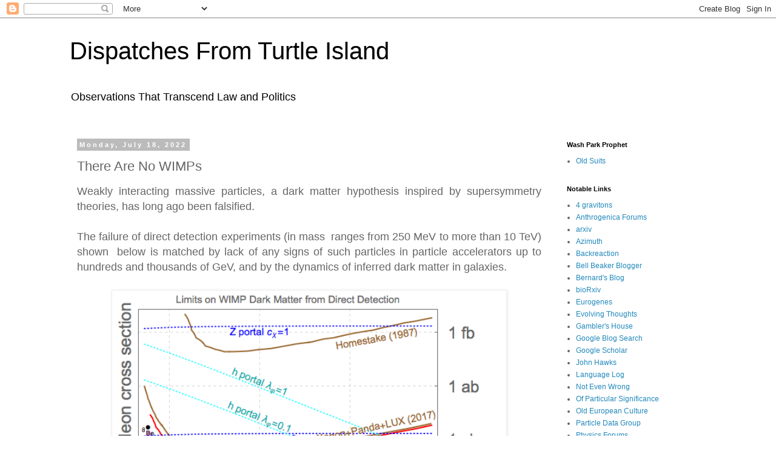

--- FILE ---
content_type: text/javascript; charset=UTF-8
request_url: https://dispatchesfromturtleisland.blogspot.com/2022/07/there-are-no-wimps.html?action=getFeed&widgetId=Feed1&widgetType=Feed&responseType=js&xssi_token=AOuZoY5eqHlA03YCry5cViVyEbcvdLgP-Q%3A1769021567719
body_size: 229
content:
try {
_WidgetManager._HandleControllerResult('Feed1', 'getFeed',{'status': 'ok', 'feed': {'entries': [{'title': 'Old Suits', 'link': 'http://washparkprophet.blogspot.com/2026/01/old-suits.html', 'publishedDate': '2026-01-20T07:03:00.000-08:00', 'author': 'andrew'}, {'title': 'The Economic Foundation Of A Liberal Geopolitics And Political Economy', 'link': 'http://washparkprophet.blogspot.com/2026/01/the-economic-foundation-of-liberal.html', 'publishedDate': '2026-01-13T03:38:00.000-08:00', 'author': 'andrew'}, {'title': 'Disgust and Horror Overload', 'link': 'http://washparkprophet.blogspot.com/2026/01/disgust-and-horror-overload.html', 'publishedDate': '2026-01-10T19:44:00.000-08:00', 'author': 'andrew'}, {'title': 'Who Has The Most Oil?', 'link': 'http://washparkprophet.blogspot.com/2026/01/who-has-most-oil.html', 'publishedDate': '2026-01-05T18:50:00.000-08:00', 'author': 'andrew'}, {'title': 'The Case For Socialized Sidewalk Snow Removal And Mainteance', 'link': 'http://washparkprophet.blogspot.com/2025/12/the-case-for-socialized-sidewalk-snow.html', 'publishedDate': '2025-12-30T06:14:00.000-08:00', 'author': 'andrew'}], 'title': 'Wash Park Prophet'}});
} catch (e) {
  if (typeof log != 'undefined') {
    log('HandleControllerResult failed: ' + e);
  }
}
